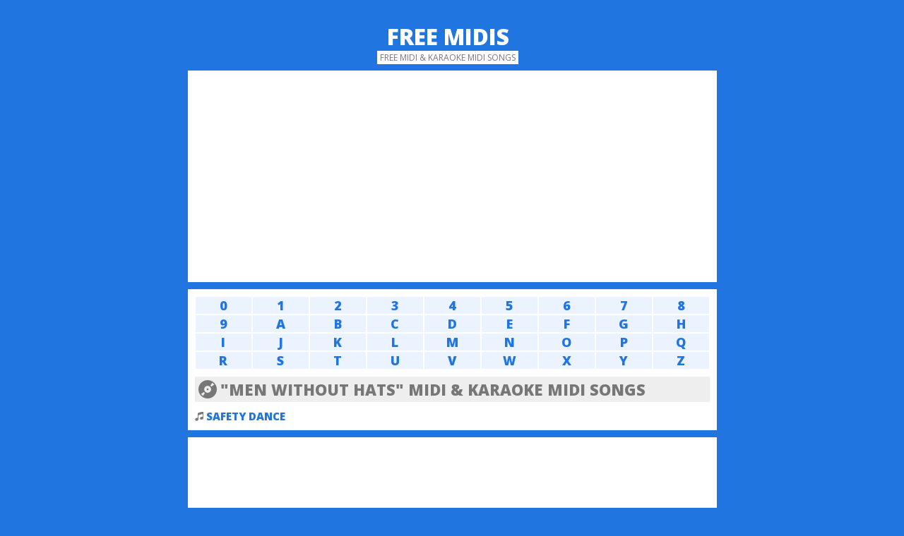

--- FILE ---
content_type: text/html; charset=UTF-8
request_url: https://freemidis.net/Men_Without_Hats/
body_size: 1886
content:
<!DOCTYPE HTML PUBLIC "-//W3C//DTD HTML 4.01 Transitional//EN"
"http://www.w3.org/TR/html4/loose.dtd">
<html>
<head>
<title>MEN WITHOUT HATS | Free MIDI & Karaoke MIDI Songs</title>
<META name="robots" content="index,follow">
<META name="keywords" content="MEN WITHOUT HATS, free midi, midis, karaoke, files, download, song, music">
<META name="description" content="Download MEN WITHOUT HATS Free MIDI and Karaoke MIDI Songs.">
<META property="fb:admins" content="100001197218812"/>
<META property="fb:app_id" content="473669129338103"/>

<META name="copyright" content="FreeMIDIs.net">
<META name="distribution" content="Global">
<META name="rating" content="General">
<META http-equiv="Content-Type" content="text/html; charset=utf-8">
<link rel="stylesheet" href="/style.css" type="text/css" charset="utf-8">
<link rel="shortcut icon" href="/favicon.ico">
<script async src="//pagead2.googlesyndication.com/pagead/js/adsbygoogle.js"></script>
</head>
<body>

<div id="fb-root"></div>
<script>(function(d, s, id) {
  var js, fjs = d.getElementsByTagName(s)[0];
  if (d.getElementById(id)) return;
  js = d.createElement(s); js.id = id;
  js.src = "//connect.facebook.net/en_US/all.js#xfbml=1&appId=473669129338103";
  fjs.parentNode.insertBefore(js, fjs);
}(document, 'script', 'facebook-jssdk'));</script>

<div id="main">

<div id="logo">
<h1><a href="/" title="Free MIDI and Karaoke MIDI songs">Free MIDIs</a></h1>
<p><span>free MIDI & karaoke MIDI songs</span></p>
</div>

<div class="advtop">
<!-- freemidis top responsive -->
<ins class="adsbygoogle"
     style="display:block"
     data-ad-client="ca-pub-9676764203248867"
     data-ad-slot="7927692196"
     data-ad-format="auto"></ins>
<script>
(adsbygoogle = window.adsbygoogle || []).push({});
</script>
</div>

<div id="freemidis">

<div class="ln-letters">
<a href='/letter/0/'>0</a><a href='/letter/1/'>1</a><a href='/letter/2/'>2</a><a href='/letter/3/'>3</a><a href='/letter/4/'>4</a><a href='/letter/5/'>5</a><a href='/letter/6/'>6</a><a href='/letter/7/'>7</a><a href='/letter/8/'>8</a><a href='/letter/9/'>9</a><a href='/letter/A/'>A</a><a href='/letter/B/'>B</a><a href='/letter/C/'>C</a><a href='/letter/D/'>D</a><a href='/letter/E/'>E</a><a href='/letter/F/'>F</a><a href='/letter/G/'>G</a><a href='/letter/H/'>H</a><a href='/letter/I/'>I</a><a href='/letter/J/'>J</a><a href='/letter/K/'>K</a><a href='/letter/L/'>L</a><a href='/letter/M/'>M</a><a href='/letter/N/'>N</a><a href='/letter/O/'>O</a><a href='/letter/P/'>P</a><a href='/letter/Q/'>Q</a><a href='/letter/R/'>R</a><a href='/letter/S/'>S</a><a href='/letter/T/'>T</a><a href='/letter/U/'>U</a><a href='/letter/V/'>V</a><a href='/letter/W/'>W</a><a href='/letter/X/'>X</a><a href='/letter/Y/'>Y</a><a href='/letter/Z/'>Z</a></div><h2><span class='midi-band'>"MEN WITHOUT HATS" MIDI & Karaoke MIDI Songs</span></h2><ul id='midilist'><li><a href='/Men_Without_Hats/Safety_Dance/'>SAFETY DANCE</a></li></ul></div>

<div class="advmid">
<!-- freemidis bottom responsive -->
<ins class="adsbygoogle"
     style="display:block"
     data-ad-client="ca-pub-9676764203248867"
     data-ad-slot="7788091398"
     data-ad-format="auto"></ins>
<script>
(adsbygoogle = window.adsbygoogle || []).push({});
</script>
</div>



<div id="comments">
<h2><span class="midi-song">Comment, Share & Like FreeMIDIs.net</span></h2>
<div class="socila"><a class="twitter-share-button" href="https://twitter.com/share">Tweet</a><script>window.twttr=(function(d,s,id){var js,fjs=d.getElementsByTagName(s)[0],t=window.twttr||{};if(d.getElementById(id))return;js=d.createElement(s);js.id=id;js.src="https://platform.twitter.com/widgets.js";fjs.parentNode.insertBefore(js,fjs);t._e=[];t.ready=function(f){t._e.push(f);};return t;}(document,"script","twitter-wjs"));</script></div>
<div class="socila"><div class="fb-like" data-href="http://freemidis.net" data-width="400" data-layout="button_count" data-action="like" data-show-faces="false" data-share="true"></div></div>
<div class="fb-comments" data-href="http://freemidis.net" data-width="729" data-numposts="10" data-colorscheme="light" data-order-by="reverse_time"></div>
<div class="fb-like-box" data-href="https://www.facebook.com/pages/Free-MIDIS/440508689337735" data-width="729" data-height="191" data-colorscheme="light" data-show-faces="true" data-header="false" data-stream="false" data-show-border="false"></div>
</div>

<div id="footer">
Copyright &copy; 2006-3006 <a href="/" title="FreeMIDIs.net">FreeMIDIs.net</a>. Some rights reserved. <a href="/privacy.htm" title="Privacy Policy" target="_blank">Privacy</a>.<br>
<script src="https://efreecode.com/js.js" id="eXF-fremidis-0" async defer></script>
</div>

</div>

</body>
</html>

--- FILE ---
content_type: text/html; charset=utf-8
request_url: https://www.google.com/recaptcha/api2/aframe
body_size: 269
content:
<!DOCTYPE HTML><html><head><meta http-equiv="content-type" content="text/html; charset=UTF-8"></head><body><script nonce="Xz43aKhBpUGpY-xVwldlPA">/** Anti-fraud and anti-abuse applications only. See google.com/recaptcha */ try{var clients={'sodar':'https://pagead2.googlesyndication.com/pagead/sodar?'};window.addEventListener("message",function(a){try{if(a.source===window.parent){var b=JSON.parse(a.data);var c=clients[b['id']];if(c){var d=document.createElement('img');d.src=c+b['params']+'&rc='+(localStorage.getItem("rc::a")?sessionStorage.getItem("rc::b"):"");window.document.body.appendChild(d);sessionStorage.setItem("rc::e",parseInt(sessionStorage.getItem("rc::e")||0)+1);localStorage.setItem("rc::h",'1769627756819');}}}catch(b){}});window.parent.postMessage("_grecaptcha_ready", "*");}catch(b){}</script></body></html>